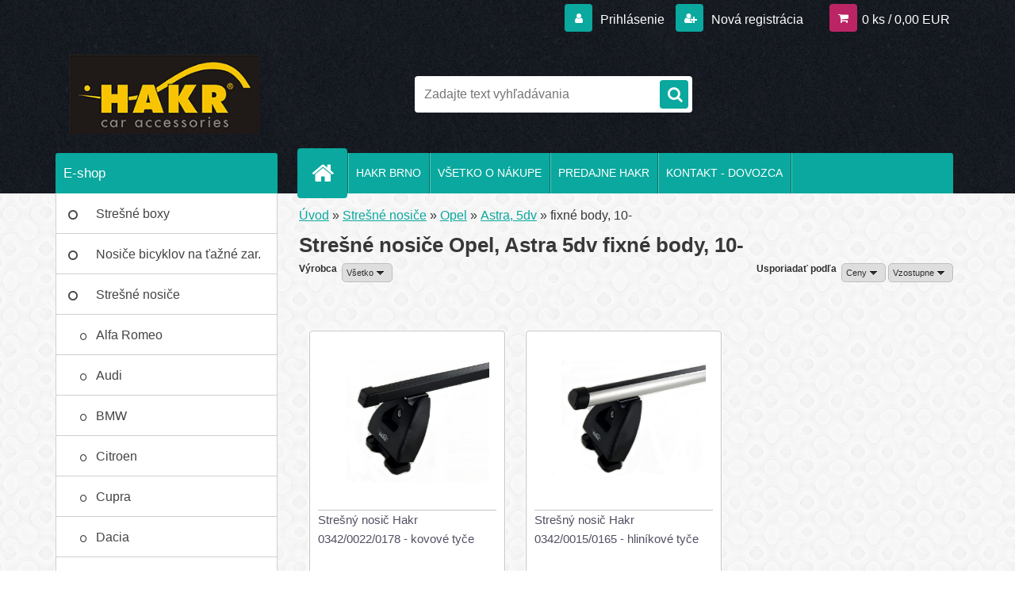

--- FILE ---
content_type: text/html; charset=utf-8
request_url: https://www.hakr.sk/fixne-body-10-c1_380_4.htm
body_size: 11418
content:

    <!DOCTYPE html>
    <html xmlns:og="http://ogp.me/ns#" xmlns:fb="http://www.facebook.com/2008/fbml" lang="sk" class="tmpl__3r03">
      <head>
          <script>
              window.cookie_preferences = getCookieSettings('cookie_preferences');
              window.cookie_statistics = getCookieSettings('cookie_statistics');
              window.cookie_marketing = getCookieSettings('cookie_marketing');

              function getCookieSettings(cookie_name) {
                  if (document.cookie.length > 0)
                  {
                      cookie_start = document.cookie.indexOf(cookie_name + "=");
                      if (cookie_start != -1)
                      {
                          cookie_start = cookie_start + cookie_name.length + 1;
                          cookie_end = document.cookie.indexOf(";", cookie_start);
                          if (cookie_end == -1)
                          {
                              cookie_end = document.cookie.length;
                          }
                          return unescape(document.cookie.substring(cookie_start, cookie_end));
                      }
                  }
                  return false;
              }
          </script>
                <title>Strešné nosiče | Strešné nosiče, Strešné boxy, Nosiče bicyklov | www.hakr.sk </title>
        <script type="text/javascript">var action_unavailable='action_unavailable';var id_language = 'sk';var id_country_code = 'SK';var language_code = 'sk-SK';var path_request = '/request.php';var type_request = 'POST';var cache_break = "2515"; var enable_console_debug = false; var enable_logging_errors = false;var administration_id_language = 'sk';var administration_id_country_code = 'SK';</script>          <script type="text/javascript" src="//ajax.googleapis.com/ajax/libs/jquery/1.8.3/jquery.min.js"></script>
          <script type="text/javascript" src="//code.jquery.com/ui/1.12.1/jquery-ui.min.js" ></script>
                  <script src="/wa_script/js/jquery.hoverIntent.minified.js?_=2025-01-14-11-59" type="text/javascript"></script>
        <script type="text/javascript" src="/admin/jscripts/jquery.qtip.min.js?_=2025-01-14-11-59"></script>
                  <script src="/wa_script/js/jquery.selectBoxIt.min.js?_=2025-01-14-11-59" type="text/javascript"></script>
                  <script src="/wa_script/js/bs_overlay.js?_=2025-01-14-11-59" type="text/javascript"></script>
        <script src="/wa_script/js/bs_design.js?_=2025-01-14-11-59" type="text/javascript"></script>
        <script src="/admin/jscripts/wa_translation.js?_=2025-01-14-11-59" type="text/javascript"></script>
        <link rel="stylesheet" type="text/css" href="/css/jquery.selectBoxIt.wa_script.css?_=2025-01-14-11-59" media="screen, projection">
        <link rel="stylesheet" type="text/css" href="/css/jquery.qtip.lupa.css?_=2025-01-14-11-59">
        
                  <script src="/wa_script/js/jquery.colorbox-min.js?_=2025-01-14-11-59" type="text/javascript"></script>
          <link rel="stylesheet" type="text/css" href="/css/colorbox.css?_=2025-01-14-11-59">
          <script type="text/javascript">
            jQuery(document).ready(function() {
              (function() {
                function createGalleries(rel) {
                  var regex = new RegExp(rel + "\\[(\\d+)]"),
                      m, group = "g_" + rel, groupN;
                  $("a[rel*=" + rel + "]").each(function() {
                    m = regex.exec(this.getAttribute("rel"));
                    if(m) {
                      groupN = group + m[1];
                    } else {
                      groupN = group;
                    }
                    $(this).colorbox({
                      rel: groupN,
                      slideshow:true,
                       maxWidth: "85%",
                       maxHeight: "85%",
                       returnFocus: false
                    });
                  });
                }
                createGalleries("lytebox");
                createGalleries("lyteshow");
              })();
            });</script>
          <script type="text/javascript">
      function init_products_hovers()
      {
        jQuery(".product").hoverIntent({
          over: function(){
            jQuery(this).find(".icons_width_hack").animate({width: "130px"}, 300, function(){});
          } ,
          out: function(){
            jQuery(this).find(".icons_width_hack").animate({width: "10px"}, 300, function(){});
          },
          interval: 40
        });
      }
      jQuery(document).ready(function(){

        jQuery(".param select, .sorting select").selectBoxIt();

        jQuery(".productFooter").click(function()
        {
          var $product_detail_link = jQuery(this).parent().find("a:first");

          if($product_detail_link.length && $product_detail_link.attr("href"))
          {
            window.location.href = $product_detail_link.attr("href");
          }
        });
        init_products_hovers();
        
        ebar_details_visibility = {};
        ebar_details_visibility["user"] = false;
        ebar_details_visibility["basket"] = false;

        ebar_details_timer = {};
        ebar_details_timer["user"] = setTimeout(function(){},100);
        ebar_details_timer["basket"] = setTimeout(function(){},100);

        function ebar_set_show($caller)
        {
          var $box_name = $($caller).attr("id").split("_")[0];

          ebar_details_visibility["user"] = false;
          ebar_details_visibility["basket"] = false;

          ebar_details_visibility[$box_name] = true;

          resolve_ebar_set_visibility("user");
          resolve_ebar_set_visibility("basket");
        }

        function ebar_set_hide($caller)
        {
          var $box_name = $($caller).attr("id").split("_")[0];

          ebar_details_visibility[$box_name] = false;

          clearTimeout(ebar_details_timer[$box_name]);
          ebar_details_timer[$box_name] = setTimeout(function(){resolve_ebar_set_visibility($box_name);},300);
        }

        function resolve_ebar_set_visibility($box_name)
        {
          if(   ebar_details_visibility[$box_name]
             && jQuery("#"+$box_name+"_detail").is(":hidden"))
          {
            jQuery("#"+$box_name+"_detail").slideDown(300);
          }
          else if(   !ebar_details_visibility[$box_name]
                  && jQuery("#"+$box_name+"_detail").not(":hidden"))
          {
            jQuery("#"+$box_name+"_detail").slideUp(0, function() {
              $(this).css({overflow: ""});
            });
          }
        }

        
        jQuery("#user_icon, #basket_icon").hoverIntent({
          over: function(){
            ebar_set_show(this);
            
          } ,
          out: function(){
            ebar_set_hide(this);
          },
          interval: 40
        });
        
        jQuery("#user_icon").click(function(e)
        {
          if(jQuery(e.target).attr("id") == "user_icon")
          {
            window.location.href = "https://www.hakr.sk/hakr-sk/e-login/";
          }
        });

        jQuery("#basket_icon").click(function(e)
        {
          if(jQuery(e.target).attr("id") == "basket_icon")
          {
            window.location.href = "https://www.hakr.sk/hakr-sk/e-basket/";
          }
        });
      
      });
    </script>        <meta http-equiv="Content-language" content="sk">
        <meta http-equiv="Content-Type" content="text/html; charset=utf-8">
        <meta name="language" content="slovak">
        <meta name="keywords" content="strešné,nosiče">
        <meta name="description" content="Strešné nosiče Hakr pre Váš automobil si vyberte zo zoznamu značiek a modelov. Strešný nosič Hakr je vždy zobrazený ako kompletný nosič. Strešné">
        <meta name="revisit-after" content="1 Days">
        <meta name="distribution" content="global">
        <meta name="expires" content="never">
                  <meta name="expires" content="never">
                    <link rel="canonical" href="https://www.hakr.sk/fixne-body-10-c1_380_4.htm"/>
          <meta property="og:image" content="http://www.hakr.sk/fotky30634/design_setup/images/custom_image_logo.jpg" />
<meta property="og:image:secure_url" content="https://www.hakr.sk/fotky30634/design_setup/images/custom_image_logo.jpg" />
<meta property="og:image:type" content="image/jpeg" />
            <meta name="robots" content="index, follow">
                    <link rel="stylesheet" type="text/css" href="/css/lang_dependent_css/lang_sk.css?_=2025-01-14-11-59" media="screen, projection">
                <link rel='stylesheet' type='text/css' href='/wa_script/js/styles.css?_=2025-01-14-11-59'>
        <script language='javascript' type='text/javascript' src='/wa_script/js/javascripts.js?_=2025-01-14-11-59'></script>
        <script language='javascript' type='text/javascript' src='/wa_script/js/check_tel.js?_=2025-01-14-11-59'></script>
          <script src="/assets/javascripts/buy_button.js?_=2025-01-14-11-59"></script>
            <script type="text/javascript" src="/wa_script/js/bs_user.js?_=2025-01-14-11-59"></script>
        <script type="text/javascript" src="/wa_script/js/bs_fce.js?_=2025-01-14-11-59"></script>
        <script type="text/javascript" src="/wa_script/js/bs_fixed_bar.js?_=2025-01-14-11-59"></script>
        <script type="text/javascript" src="/bohemiasoft/js/bs.js?_=2025-01-14-11-59"></script>
        <script src="/wa_script/js/jquery.number.min.js?_=2025-01-14-11-59" type="text/javascript"></script>
        <script type="text/javascript">
            BS.User.id = 30634;
            BS.User.domain = "hakr-sk";
            BS.User.is_responsive_layout = true;
            BS.User.max_search_query_length = 50;
            BS.User.max_autocomplete_words_count = 5;

            WA.Translation._autocompleter_ambiguous_query = ' Hľadaný výraz je pre našeptávač príliš všeobecný. Zadajte prosím ďalšie znaky, slová alebo pokračujte odoslaním formulára pre vyhľadávanie.';
            WA.Translation._autocompleter_no_results_found = ' Neboli nájdené žiadne produkty ani kategórie.';
            WA.Translation._error = " Chyba";
            WA.Translation._success = " Úspech";
            WA.Translation._warning = " Upozornenie";
            WA.Translation._multiples_inc_notify = '<p class="multiples-warning"><strong>Tento produkt je možné objednať iba v násobkoch #inc#. </strong><br><small>Vami zadaný počet kusov bol navýšený podľa tohto násobku.</small></p>';
            WA.Translation._shipping_change_selected = " Zmeniť...";
            WA.Translation._shipping_deliver_to_address = "_shipping_deliver_to_address";

            BS.Design.template = {
              name: "3r03",
              is_selected: function(name) {
                if(Array.isArray(name)) {
                  return name.indexOf(this.name) > -1;
                } else {
                  return name === this.name;
                }
              }
            };
            BS.Design.isLayout3 = true;
            BS.Design.templates = {
              TEMPLATE_ARGON: "argon",TEMPLATE_NEON: "neon",TEMPLATE_CARBON: "carbon",TEMPLATE_XENON: "xenon",TEMPLATE_AURUM: "aurum",TEMPLATE_CUPRUM: "cuprum",TEMPLATE_ERBIUM: "erbium",TEMPLATE_CADMIUM: "cadmium",TEMPLATE_BARIUM: "barium",TEMPLATE_CHROMIUM: "chromium",TEMPLATE_SILICIUM: "silicium",TEMPLATE_IRIDIUM: "iridium",TEMPLATE_INDIUM: "indium",TEMPLATE_OXYGEN: "oxygen",TEMPLATE_HELIUM: "helium",TEMPLATE_FLUOR: "fluor",TEMPLATE_FERRUM: "ferrum",TEMPLATE_TERBIUM: "terbium",TEMPLATE_URANIUM: "uranium",TEMPLATE_ZINCUM: "zincum",TEMPLATE_CERIUM: "cerium",TEMPLATE_KRYPTON: "krypton",TEMPLATE_THORIUM: "thorium",TEMPLATE_ETHERUM: "etherum",TEMPLATE_KRYPTONIT: "kryptonit",TEMPLATE_TITANIUM: "titanium",TEMPLATE_PLATINUM: "platinum"            };
        </script>
                  <script src="/js/progress_button/modernizr.custom.js"></script>
                      <link rel="stylesheet" type="text/css" href="/bower_components/owl.carousel/dist/assets/owl.carousel.min.css" />
            <link rel="stylesheet" type="text/css" href="/bower_components/owl.carousel/dist/assets/owl.theme.default.min.css" />
            <script src="/bower_components/owl.carousel/dist/owl.carousel.min.js"></script>
                    <link rel="stylesheet" type="text/css" href="//static.bohemiasoft.com/jave/style.css?_=2025-01-14-11-59" media="screen">
                    <link rel="stylesheet" type="text/css" href="/css/font-awesome.4.7.0.min.css" media="screen">
          <link rel="stylesheet" type="text/css" href="/sablony/nove/3r03/3r01green/css/product_var3.css?_=2025-01-14-11-59" media="screen">
                    <link rel="stylesheet"
                type="text/css"
                id="tpl-editor-stylesheet"
                href="/sablony/nove/3r03/3r01green/css/colors.css?_=2025-01-14-11-59"
                media="screen">

          <meta name="viewport" content="width=device-width, initial-scale=1.0">
          <link rel="stylesheet" 
                   type="text/css" 
                   href="https://static.bohemiasoft.com/custom-css/neon.css?_1764923377" 
                   media="screen"><style type="text/css">
               <!--#site_logo{
                  width: 275px;
                  height: 100px;
                  background-image: url('/fotky30634/design_setup/images/custom_image_logo.jpg?cache_time=1446640597');
                  background-repeat: no-repeat;
                  
                }html body .myheader { 
          
          border: black;
          background-repeat: repeat;
          background-position: 0px 0px;
          
        }#page_background{
                  
                  background-repeat: repeat;
                  background-position: 0px 0px;
                  background-color: transparent;
                }.bgLupa{
                  padding: 0;
                  border: none;
                }

 :root { 
 }
-->
                </style>          <link rel="stylesheet" type="text/css" href="/fotky30634/design_setup/css/user_defined.css?_=1446639334" media="screen, projection">
                    <script type="text/javascript" src="/admin/jscripts/wa_dialogs.js?_=2025-01-14-11-59"></script>
                <script type="text/javascript" src="/wa_script/js/search_autocompleter.js?_=2025-01-14-11-59"></script>
                <link rel="stylesheet" type="text/css" href="/assets/vendor/magnific-popup/magnific-popup.css" />
      <script src="/assets/vendor/magnific-popup/jquery.magnific-popup.js"></script>
      <script type="text/javascript">
        BS.env = {
          decPoint: ",",
          basketFloatEnabled: false        };
      </script>
      <script type="text/javascript" src="/node_modules/select2/dist/js/select2.min.js"></script>
      <script type="text/javascript" src="/node_modules/maximize-select2-height/maximize-select2-height.min.js"></script>
      <script type="text/javascript">
        (function() {
          $.fn.select2.defaults.set("language", {
            noResults: function() {return " Žiadny záznam nebol nájdený"},
            inputTooShort: function(o) {
              var n = o.minimum - o.input.length;
              return "_input_too_short".replace("#N#", n);
            }
          });
          $.fn.select2.defaults.set("width", "100%")
        })();

      </script>
      <link type="text/css" rel="stylesheet" href="/node_modules/select2/dist/css/select2.min.css" />
      <script type="text/javascript" src="/wa_script/js/countdown_timer.js?_=2025-01-14-11-59"></script>
      <script type="text/javascript" src="/wa_script/js/app.js?_=2025-01-14-11-59"></script>
      <script type="text/javascript" src="/node_modules/jquery-validation/dist/jquery.validate.min.js"></script>

      
          </head>
      <body class="lang-sk layout3 not-home page-category page-category-1-380 basket-empty vat-payer-y alternative-currency-n" >
        <a name="topweb"></a>
        
  <div id="responsive_layout_large"></div><div id="page">    <script type="text/javascript">
      var responsive_articlemenu_name = ' Menu';
      var responsive_eshopmenu_name = ' E-shop';
    </script>
        <div class="myheader">
            <div class="content">
            <div class="logo-wrapper">
            <a id="site_logo" href="//www.hakr.sk" class="mylogo" aria-label="Logo"></a>
    </div>
                <div id="search">
      <form name="search" id="searchForm" action="/search-engine.htm" method="GET" enctype="multipart/form-data">
        <label for="q" class="title_left2"> Hľadanie</label>
        <p>
          <input name="slovo" type="text" class="inputBox" id="q" placeholder=" Zadajte text vyhľadávania" maxlength="50">
          
          <input type="hidden" id="source_service" value="www.webareal.sk">
        </p>
        <div class="wrapper_search_submit">
          <input type="submit" class="search_submit" aria-label="search" name="search_submit" value="">
        </div>
        <div id="search_setup_area">
          <input id="hledatjak2" checked="checked" type="radio" name="hledatjak" value="2">
          <label for="hledatjak2">Hľadať v tovare</label>
          <br />
          <input id="hledatjak1"  type="radio" name="hledatjak" value="1">
          <label for="hledatjak1">Hľadať v článkoch</label>
                    <script type="text/javascript">
            function resolve_search_mode_visibility()
            {
              if (jQuery('form[name=search] input').is(':focus'))
              {
                if (jQuery('#search_setup_area').is(':hidden'))
                {
                  jQuery('#search_setup_area').slideDown(400);
                }
              }
              else
              {
                if (jQuery('#search_setup_area').not(':hidden'))
                {
                  jQuery('#search_setup_area').slideUp(400);
                }
              }
            }

            $('form[name=search] input').click(function() {
              this.focus();
            });

            jQuery('form[name=search] input')
                .focus(function() {
                  resolve_search_mode_visibility();
                })
                .blur(function() {
                  setTimeout(function() {
                    resolve_search_mode_visibility();
                  }, 1000);
                });

          </script>
                  </div>
      </form>
    </div>
          </div>
          </div>
    <div id="page_background">      <div class="hack-box"><!-- HACK MIN WIDTH FOR IE 5, 5.5, 6  -->
                  <div id="masterpage" ><!-- MASTER PAGE -->
              <div id="header">          </div><!-- END HEADER -->
          
  <div id="ebar" class="" >        <div id="ebar_set">
                <div id="user_icon">

                            <div id="user_detail">
                    <div id="user_arrow_tag"></div>
                    <div id="user_content_tag">
                        <div id="user_content_tag_bg">
                            <a href="/hakr-sk/e-login/"
                               class="elink user_login_text"
                               >
                               Prihlásenie                            </a>
                            <a href="/hakr-sk/e-register/"
                               class="elink user-logout user_register_text"
                               >
                               Nová registrácia                            </a>
                        </div>
                    </div>
                </div>
            
        </div>
        
                <div id="basket_icon" >
            <div id="basket_detail">
                <div id="basket_arrow_tag"></div>
                <div id="basket_content_tag">
                    <a id="quantity_tag" href="/hakr-sk/e-basket" rel="nofollow" class="elink">0 ks / 0,00&nbsp;EUR</a>
                                    </div>
            </div>
        </div>
                <a id="basket_tag"
           href="hakr-sk/e-basket"
           rel="nofollow"
           class="elink">
            <span id="basket_tag_left">&nbsp;</span>
            <span id="basket_tag_right">
                0 ks            </span>
        </a>
                </div></div>    <!--[if IE 6]>
    <style>
    #main-menu ul ul{visibility:visible;}
    </style>
    <![endif]-->

    
    <div id="topmenu"><!-- TOPMENU -->
            <div id="main-menu" class="">
                 <ul>
            <li class="eshop-menu-home">
              <a href="//www.hakr.sk" class="top_parent_act" aria-label="Homepage">
                              </a>
            </li>
          </ul>
          
<ul><li class="eshop-menu-1 eshop-menu-order-1 eshop-menu-odd"><a href="/HAKR-BRNO-a1_0.htm"  class="top_parent">HAKR BRNO</a>
</li></ul>
<ul><li class="eshop-menu-3 eshop-menu-order-2 eshop-menu-even"><a href="/VSETKO-O-NAKUPE-a3_0.htm"  class="top_parent">VŠETKO O NÁKUPE </a>
</li></ul>
<ul><li class="eshop-menu-4 eshop-menu-order-3 eshop-menu-odd"><a href="/http/www-hakr-sk/http/www-hakr-sk/Predajne-produktov-HAKR-v-SR-a4-0-htm"  class="top_parent">PREDAJNE HAKR </a>
</li></ul>
<ul><li class="eshop-menu-2 eshop-menu-order-4 eshop-menu-even"><a href="/http/www-hakr-sk/KONTAKT-HAKR-SK-a2-0-htm"  class="top_parent">KONTAKT - DOVOZCA  </a>
</li></ul>      </div>
    </div><!-- END TOPMENU -->
              <div id="aroundpage"><!-- AROUND PAGE -->
            
      <!-- LEFT BOX -->
      <div id="left-box">
              <div class="menu-typ-1" id="left_eshop">
                <p class="title_left_eshop">E-shop</p>
          
        <div id="inleft_eshop">
          <div class="leftmenu2">
                <ul class="root-eshop-menu">
              <li class="leftmenuDef category-menu-2 category-menu-order-1 category-menu-odd">
          <a href="/http/www-hakr-sk/Stresne-boxy-c2-0-1-htm">Strešné boxy</a>        </li>

                <li class="leftmenuDef category-menu-4 category-menu-order-2 category-menu-even">
          <a href="/http/www-hakr-sk/Nosice-bicyklov-na-tazne-zar-c4-0-1-htm">Nosiče bicyklov na ťažné zar. </a>        </li>

                <li class="leftmenuDef category-menu-1 category-menu-order-3 category-menu-odd">
          <a href="/http/www-hakr-sk/Stresne-nosice-c1-0-1-htm">Strešné nosiče</a>        </li>

            <ul class="eshop-submenu level-2">
              <li class="leftmenu2sub category-submenu-6 masonry_item">
          <a href="/Alfa-Romeo-c1_6_2.htm">Alfa Romeo</a>        </li>

                <li class="leftmenu2sub category-submenu-7 masonry_item">
          <a href="/Audi-c1_7_2.htm">Audi</a>        </li>

                <li class="leftmenu2sub category-submenu-8 masonry_item">
          <a href="/BMW-c1_8_2.htm">BMW</a>        </li>

                <li class="leftmenu2sub category-submenu-10 masonry_item">
          <a href="/Citroen-c1_10_2.htm">Citroen</a>        </li>

                <li class="leftmenu2sub category-submenu-745 masonry_item">
          <a href="/Cupra-c1_745_2.htm">Cupra</a>        </li>

                <li class="leftmenu2sub category-submenu-11 masonry_item">
          <a href="/Dacia-c1_11_2.htm">Dacia</a>        </li>

                <li class="leftmenu2sub category-submenu-752 masonry_item">
          <a href="/Dongfeng-c1_752_2.htm">Dongfeng</a>        </li>

                <li class="leftmenu2sub category-submenu-12 masonry_item">
          <a href="/Fiat-c1_12_2.htm">Fiat</a>        </li>

                <li class="leftmenu2sub category-submenu-13 masonry_item">
          <a href="/Ford-c1_13_2.htm">Ford</a>        </li>

                <li class="leftmenu2sub category-submenu-14 masonry_item">
          <a href="/Honda-c1_14_2.htm">Honda</a>        </li>

                <li class="leftmenu2sub category-submenu-15 masonry_item">
          <a href="/Hyundai-c1_15_2.htm">Hyundai</a>        </li>

                <li class="leftmenu2sub category-submenu-16 masonry_item">
          <a href="/Chevrolet-c1_16_2.htm">Chevrolet</a>        </li>

                <li class="leftmenu2sub category-submenu-771 masonry_item">
          <a href="/Jaguar-c1_771_2.htm">Jaguar</a>        </li>

                <li class="leftmenu2sub category-submenu-17 masonry_item">
          <a href="/Kia-c1_17_2.htm">Kia</a>        </li>

                <li class="leftmenu2sub category-submenu-778 masonry_item">
          <a href="/KGM-c1_778_2.htm">KGM</a>        </li>

                <li class="leftmenu2sub category-submenu-18 masonry_item">
          <a href="/Land-Rover-c1_18_2.htm">Land Rover</a>        </li>

                <li class="leftmenu2sub category-submenu-783 masonry_item">
          <a href="/Lexus-c1_783_2.htm">Lexus</a>        </li>

                <li class="leftmenu2sub category-submenu-19 masonry_item">
          <a href="/Mazda-c1_19_2.htm">Mazda</a>        </li>

                <li class="leftmenu2sub category-submenu-20 masonry_item">
          <a href="/Mercedes-c1_20_2.htm">Mercedes</a>        </li>

                <li class="leftmenu2sub category-submenu-809 masonry_item">
          <a href="/MG-c1_809_2.htm">MG</a>        </li>

                <li class="leftmenu2sub category-submenu-826 masonry_item">
          <a href="/MINI-c1_826_2.htm">MINI</a>        </li>

                <li class="leftmenu2sub category-submenu-21 masonry_item">
          <a href="/Mitsubishi-c1_21_2.htm">Mitsubishi</a>        </li>

                <li class="leftmenu2sub category-submenu-22 masonry_item">
          <a href="/Nissan-c1_22_2.htm">Nissan</a>        </li>

                <li class="leftmenu2sub category-submenu-23 masonry_item">
          <a href="/Opel-c1_23_2.htm">Opel</a>        </li>

                <li class="leftmenu2sub category-submenu-24 masonry_item">
          <a href="/Peugeot-c1_24_2.htm">Peugeot</a>        </li>

                <li class="leftmenu2sub category-submenu-859 masonry_item">
          <a href="/Porsche-c1_859_2.htm">Porsche</a>        </li>

                <li class="leftmenu2sub category-submenu-25 masonry_item">
          <a href="/Renault-c1_25_2.htm">Renault</a>        </li>

                <li class="leftmenu2sub category-submenu-26 masonry_item">
          <a href="/Seat-c1_26_2.htm">Seat</a>        </li>

                <li class="leftmenu2sub category-submenu-27 masonry_item">
          <a href="/Subaru-c1_27_2.htm">Subaru</a>        </li>

                <li class="leftmenu2sub category-submenu-28 masonry_item">
          <a href="/Suzuki-c1_28_2.htm">Suzuki</a>        </li>

                <li class="leftmenu2sub category-submenu-29 masonry_item">
          <a href="/Skoda-c1_29_2.htm">Škoda</a>        </li>

                <li class="leftmenu2sub category-submenu-31 masonry_item">
          <a href="/Toyota-c1_31_2.htm">Toyota</a>        </li>

                <li class="leftmenu2sub category-submenu-32 masonry_item">
          <a href="/VW-c1_32_2.htm">VW</a>        </li>

                <li class="leftmenu2sub category-submenu-33 masonry_item">
          <a href="/Volvo-c1_33_2.htm">Volvo</a>        </li>

            </ul>
      <style>
        #left-box .remove_point a::before
        {
          display: none;
        }
      </style>
            <li class="leftmenuDef category-menu-3 category-menu-order-4 category-menu-even">
          <a href="/http/www-hakr-sk/Nosice-bicyklov-na-strechu-c3-0-1-htm">Nosiče bicyklov na strechu</a>        </li>

                <li class="leftmenuDef category-menu-5 category-menu-order-5 category-menu-odd">
          <a href="/Nosice-lyzi-c5_0_1.htm">Nosiče lyží</a>        </li>

                <li class="leftmenuDef category-menu-7 category-menu-order-6 category-menu-even">
          <a href="/Nosice-na-tazne-zariadenie-c7_0_1.htm">Nosiče na ťažné zariadenie</a>        </li>

                <li class="leftmenuDef category-menu-6 category-menu-order-7 category-menu-odd">
          <a href="/Prislusenstvo-Hakr-c6_0_1.htm">Príslušenstvo Hakr</a>        </li>

            </ul>
      <style>
        #left-box .remove_point a::before
        {
          display: none;
        }
      </style>
              </div>
        </div>

        
        <div id="footleft1">
                  </div>

            </div>
            </div><!-- END LEFT BOX -->
            <div id="right-box"><!-- RIGHT BOX2 -->
        <!-- xxxx badRight xxxx -->    <div class="action-box zbozi-akce intag_box action-box-deals"><!-- ACTION -->
      <p class="action-box-title">TOVAR V AKCII</p>
      <div class="in-action-box "><!-- in the action -->
                    <div class="product3 in-stock-y"
                 onmouseover="this.classList.add('product3Act');"
                 onmouseout="this.classList.remove('product3Act');"
                 data-name="Nosič bicyklov Hakr Trip 3 Middle + adapter HV1160"
                 data-id="369"
                 ><!-- PRODUCT BOX 3 -->
                            <div class="product3Title">
                <div class="product3TitleContent">
                  <a href="/http/www-hakr-sk/Nosic-bicyklov-Hakr-Trip-3-Midlle-d54-htm-1"
                     title=""
                     data-location="box_action"
                     data-id="369"
                     data-variant-id="0"
                     class="product-box-link"
                  >Nosič bicyklov Hakr Trip 3 Middle + adapter HV1160</a>
                </div>
                              </div>
                            <div class="product3ImageBox">
                                <a href="/http/www-hakr-sk/Nosic-bicyklov-Hakr-Trip-3-Midlle-d54-htm-1"
                   data-location="box_action"
                   data-id="369"
                   data-variant-id="0"
                   class="product-box-link"
                >
                  <img src="/fotky30634/fotos/_vyrn_369tripmiddle31.jpg"  alt="Nosič bicyklov Hakr Trip 3 Middle + adapter HV1160" border="0" title="Nosič bicyklov Hakr Trip 3 Middle + adapter HV1160" width="80">
                </a>

              </div>
                            <div class="clear"></div>
              <div class="product3PriceBox">
                                                <div class="productPriceSmall">
                                      <s>
                      <span class="common_price_text">
                        bežná cena                      </span>
                      <span class="common_price">
                    429,00&nbsp;EUR                  </span>
                    </s>
                                  </div>
                                <div class="product3Price">
                  <span class="our_price_text">naša cena</span> <span class="product_price_text">399,00&nbsp;EUR</span>                </div>
                          <div class="stock_yes">
            skladom          </div>
                            <form method="post" action="/buy-product.htm?pid=369">
                                          <input type="submit"
                           class="buy_btn buy-button-action buy-button-action-2"
                           name=""
                           value="KÚPIŤ"
                           data-id="369"
                           data-variant-id="0"
                        data-product-info='{"count_type":0,"multiples":0}'                    >
                    <div class="clear"></div>
                  </form>
                                </div>
              <div class="clear"></div>
                          </div><!--END PRODUCT BOX 3 -->
             <div class="break"></div>            <div class="product3 in-stock-y"
                 onmouseover="this.classList.add('product3Act');"
                 onmouseout="this.classList.remove('product3Act');"
                 data-name="Nosič bicyklov Hakr Trip 2 TOP Plus Elektro"
                 data-id="389"
                 ><!-- PRODUCT BOX 3 -->
                            <div class="product3Title">
                <div class="product3TitleContent">
                  <a href="/Nosic-bicyklov-Hakr-Trip-2-TOP-Plus-Elektro-d389.htm"
                     title=""
                     data-location="box_action"
                     data-id="389"
                     data-variant-id="0"
                     class="product-box-link"
                  >Nosič bicyklov Hakr Trip 2 TOP Plus Elektro</a>
                </div>
                              </div>
                            <div class="product3ImageBox">
                                <a href="/Nosic-bicyklov-Hakr-Trip-2-TOP-Plus-Elektro-d389.htm"
                   data-location="box_action"
                   data-id="389"
                   data-variant-id="0"
                   class="product-box-link"
                >
                  <img src="/fotky30634/fotos/30634_389__vyrn_374topplus2.jpg"  alt="Nosič bicyklov Hakr Trip 2 TOP Plus Elektro" border="0" title="Nosič bicyklov Hakr Trip 2 TOP Plus Elektro" width="80">
                </a>

              </div>
                            <div class="clear"></div>
              <div class="product3PriceBox">
                                                <div class="productPriceSmall">
                                      <s>
                      <span class="common_price_text">
                        bežná cena                      </span>
                      <span class="common_price">
                    449,00&nbsp;EUR                  </span>
                    </s>
                                  </div>
                                <div class="product3Price">
                  <span class="our_price_text">naša cena</span> <span class="product_price_text">399,00&nbsp;EUR</span>                </div>
                          <div class="stock_yes">
            skladom          </div>
                            <form method="post" action="/buy-product.htm?pid=389">
                                          <input type="submit"
                           class="buy_btn buy-button-action buy-button-action-2"
                           name=""
                           value="KÚPIŤ"
                           data-id="389"
                           data-variant-id="0"
                        data-product-info='{"count_type":0,"multiples":0}'                    >
                    <div class="clear"></div>
                  </form>
                                </div>
              <div class="clear"></div>
                          </div><!--END PRODUCT BOX 3 -->
             <div class="break"></div>            <div class="product3 in-stock-y"
                 onmouseover="this.classList.add('product3Act');"
                 onmouseout="this.classList.remove('product3Act');"
                 data-name="Nosič bicyklov Hakr Trip 3 Middle"
                 data-id="54"
                 ><!-- PRODUCT BOX 3 -->
                            <div class="product3Title">
                <div class="product3TitleContent">
                  <a href="/http/www-hakr-sk/Nosic-bicyklov-Hakr-Trip-3-Midlle-d54-htm"
                     title=""
                     data-location="box_action"
                     data-id="54"
                     data-variant-id="0"
                     class="product-box-link"
                  >Nosič bicyklov Hakr Trip 3 Middle</a>
                </div>
                              </div>
                            <div class="product3ImageBox">
                                <a href="/http/www-hakr-sk/Nosic-bicyklov-Hakr-Trip-3-Midlle-d54-htm"
                   data-location="box_action"
                   data-id="54"
                   data-variant-id="0"
                   class="product-box-link"
                >
                  <img src="/fotky30634/fotos/_vyrn_54trip3midle.jpg"  alt="Nosič bicyklov Hakr Trip 3 Middle" border="0" title="Nosič bicyklov Hakr Trip 3 Middle" width="80">
                </a>

              </div>
                            <div class="clear"></div>
              <div class="product3PriceBox">
                                                <div class="product3Price">
                  <span class="our_price_text">naša cena</span> <span class="product_price_text">359,00&nbsp;EUR</span>                </div>
                          <div class="stock_yes">
            skladom          </div>
                            <form method="post" action="/buy-product.htm?pid=54">
                                          <input type="submit"
                           class="buy_btn buy-button-action buy-button-action-2"
                           name=""
                           value="KÚPIŤ"
                           data-id="54"
                           data-variant-id="0"
                        data-product-info='{"count_type":0,"multiples":0}'                    >
                    <div class="clear"></div>
                  </form>
                                </div>
              <div class="clear"></div>
                          </div><!--END PRODUCT BOX 3 -->
             <div class="break"></div>      </div><!-- end in the action -->
    </div><!-- END ACTION -->
        <div id="action-foot"></div><!-- foot right box --><div class="break"></div>
          <div class="action-box zbozi-akce intag_box action-box-bestsellers"><!-- ACTION -->
      <p class="action-box-title">NAJPREDÁVANEJŠÍ</p>
      <div class="in-action-box "><!-- in the action -->
                    <div class="product3 in-stock-y"
                 onmouseover="this.classList.add('product3Act');"
                 onmouseout="this.classList.remove('product3Act');"
                 data-name="Nosič bicyklov Hakr Trip 3 Middle"
                 data-id="54"
                 ><!-- PRODUCT BOX 3 -->
                            <div class="product3Title">
                <div class="product3TitleContent">
                  <a href="/http/www-hakr-sk/Nosic-bicyklov-Hakr-Trip-3-Midlle-d54-htm"
                     title=""
                     data-location="box_bestsellers"
                     data-id="54"
                     data-variant-id="0"
                     class="product-box-link"
                  >Nosič bicyklov Hakr Trip 3 Middle</a>
                </div>
                              </div>
                            <div class="product3ImageBox">
                                <a href="/http/www-hakr-sk/Nosic-bicyklov-Hakr-Trip-3-Midlle-d54-htm"
                   data-location="box_bestsellers"
                   data-id="54"
                   data-variant-id="0"
                   class="product-box-link"
                >
                  <img src="/fotky30634/fotos/_vyrn_54trip3midle.jpg"  alt="Nosič bicyklov Hakr Trip 3 Middle" border="0" title="Nosič bicyklov Hakr Trip 3 Middle" width="80">
                </a>

              </div>
                            <div class="clear"></div>
              <div class="product3PriceBox">
                                                <div class="product3Price">
                  <span class="our_price_text">naša cena</span> <span class="product_price_text">359,00&nbsp;EUR</span>                </div>
                <div class="stock_yes">skladom</div>                  <form method="post" action="/buy-product.htm?pid=54">
                                          <input type="submit"
                           class="buy_btn buy-button-action buy-button-action-1"
                           name=""
                           value="KÚPIŤ"
                        data-product-info='{"count_type":0,"multiples":0}'                           data-id="54"
                           data-variant-id="0"
                    >
                    <div class="clear"></div>
                  </form>
                                </div>
              <div class="clear"></div>
                          </div><!--END PRODUCT BOX 3 -->
             <div class="break"></div>            <div class="product3 in-stock-y"
                 onmouseover="this.classList.add('product3Act');"
                 onmouseout="this.classList.remove('product3Act');"
                 data-name="Nový Hakr ALU 4 - HV0540"
                 data-id="363"
                 ><!-- PRODUCT BOX 3 -->
                            <div class="product3Title">
                <div class="product3TitleContent">
                  <a href="/Novy-Hakr-ALU-4-HV0540-d363.htm"
                     title=""
                     data-location="box_bestsellers"
                     data-id="363"
                     data-variant-id="0"
                     class="product-box-link"
                  >Nový Hakr ALU 4 - HV0540</a>
                </div>
                              </div>
                            <div class="product3ImageBox">
                                <a href="/Novy-Hakr-ALU-4-HV0540-d363.htm"
                   data-location="box_bestsellers"
                   data-id="363"
                   data-variant-id="0"
                   class="product-box-link"
                >
                  <img src="/fotky30634/fotos/_vyrn_363hv0540.jpg"  alt="Nový Hakr ALU 4 - HV0540" border="0" title="Nový Hakr ALU 4 - HV0540" width="80">
                </a>

              </div>
                            <div class="clear"></div>
              <div class="product3PriceBox">
                                                <div class="product3Price">
                  <span class="our_price_text">naša cena</span> <span class="product_price_text">69,00&nbsp;EUR</span>                </div>
                <div class="stock_yes">skladom</div>                  <form method="post" action="/buy-product.htm?pid=363">
                                          <input type="submit"
                           class="buy_btn buy-button-action buy-button-action-1"
                           name=""
                           value="KÚPIŤ"
                        data-product-info='{"count_type":0,"multiples":0}'                           data-id="363"
                           data-variant-id="0"
                    >
                    <div class="clear"></div>
                  </form>
                                </div>
              <div class="clear"></div>
                          </div><!--END PRODUCT BOX 3 -->
             <div class="break"></div>            <div class="product3 in-stock-y"
                 onmouseover="this.classList.add('product3Act');"
                 onmouseout="this.classList.remove('product3Act');"
                 data-name="Nosič bicyklov Hakr Trip 2 TOP Plus Elektro"
                 data-id="389"
                 ><!-- PRODUCT BOX 3 -->
                            <div class="product3Title">
                <div class="product3TitleContent">
                  <a href="/Nosic-bicyklov-Hakr-Trip-2-TOP-Plus-Elektro-d389.htm"
                     title=""
                     data-location="box_bestsellers"
                     data-id="389"
                     data-variant-id="0"
                     class="product-box-link"
                  >Nosič bicyklov Hakr Trip 2 TOP Plus Elektro</a>
                </div>
                              </div>
                            <div class="product3ImageBox">
                                <a href="/Nosic-bicyklov-Hakr-Trip-2-TOP-Plus-Elektro-d389.htm"
                   data-location="box_bestsellers"
                   data-id="389"
                   data-variant-id="0"
                   class="product-box-link"
                >
                  <img src="/fotky30634/fotos/30634_389__vyrn_374topplus2.jpg"  alt="Nosič bicyklov Hakr Trip 2 TOP Plus Elektro" border="0" title="Nosič bicyklov Hakr Trip 2 TOP Plus Elektro" width="80">
                </a>

              </div>
                            <div class="clear"></div>
              <div class="product3PriceBox">
                                                <div class="productPriceSmall">
                                    <s>
                    <span class="common_price_text">
                      bežná cena                    </span>
                    <span class="common_price">
                      449,00&nbsp;EUR                    </span>
                  </s>
                                  </div>
                                <div class="product3Price">
                  <span class="our_price_text">naša cena</span> <span class="product_price_text">399,00&nbsp;EUR</span>                </div>
                <div class="stock_yes">skladom</div>                  <form method="post" action="/buy-product.htm?pid=389">
                                          <input type="submit"
                           class="buy_btn buy-button-action buy-button-action-1"
                           name=""
                           value="KÚPIŤ"
                        data-product-info='{"count_type":0,"multiples":0}'                           data-id="389"
                           data-variant-id="0"
                    >
                    <div class="clear"></div>
                  </form>
                                </div>
              <div class="clear"></div>
                          </div><!--END PRODUCT BOX 3 -->
             <div class="break"></div>      </div><!-- end in the action -->
    </div><!-- END ACTION -->
        <div id="action-foot"></div><!-- foot right box --><div class="break"></div>
          </div><!-- END RIGHT BOX -->
      

            <hr class="hide">
                        <div id="centerpage"><!-- CENTER PAGE -->
              <div id="incenterpage"><!-- in the center -->
                    <div id="wherei"><!-- wherei -->
      <p>
        <a href="/">Úvod</a>
        <span class="arrow">&#187;</span>
                           <a href="/Stresne-nosice-c1_0_1.htm">Strešné nosiče</a>
                           <span class="arrow">&#187;</span>
                             <a href="/Opel-c1_23_2.htm">Opel</a>
                             <span class="arrow">&#187;</span>
                             <a href="/Astra-5dv-c1_359_3.htm">Astra, 5dv</a>
                                               <span class="arrow">&#187;</span>
          <span class="active">fixné body, 10-</span></p>
            </p>
    </div><!-- END wherei -->
    <script type="application/ld+json">
    {
    "@context": "http://schema.org",
    "@type": "BreadcrumbList",
    "itemListElement": [
    {
        "@type": "ListItem",
        "position": 1,
        "item": {
            "@id": "https://www.hakr.sk",
            "name": "Home"
        }
    },
     {
        "@type": "ListItem",
        "position": 2,
        "item": {
            "@id": "https://www.hakr.sk/Stresne-nosice-c1_0_1.htm",
            "name": "Strešné nosiče"
        }
},     {
        "@type": "ListItem",
        "position": 3,
        "item": {
            "@id": "https://www.hakr.sk/Opel-c1_23_2.htm",
            "name": "Opel"
        }
},     {
        "@type": "ListItem",
        "position": 4,
        "item": {
            "@id": "https://www.hakr.sk/Astra-5dv-c1_359_3.htm",
            "name": "Astra, 5dv"
        }
},     {
        "@type": "ListItem",
        "position": 5,
        "item": {
            "@id": "https://www.hakr.sk/fixne-body-10-c1_380_4.htm",
            "name": "fixné body, 10-"
        }
}]}
     </script>
        <h1 class="title_page def_color">Strešné nosiče Opel, Astra 5dv fixné body, 10-</h1>
          <div class="sorting"><!-- RAZENI-->
        <div class="sort-right">
          <fieldset>
            <span class="sorting_order_text"> Usporiadať podľa</span>&nbsp;
            <select style="visibility: visible;" name="order2" onchange="document.location.href='https://www.hakr.sk/fixne-body-10-c1_380_4.htm?sort='+this.value+''">
              <option value="1" > Názvu</option>
              <option value="3" selected>Ceny</option>
                          </select>
            <select style="visibility: visible;" name="order3" onchange="document.location.href='https://www.hakr.sk/fixne-body-10-c1_380_4.htm?sort='+this.value+''">
              <option value="3" selected> Vzostupne</option>
              <option value="4" > Zostupne</option>
            </select>
            <noscript>
            <input type="submit" value="OK" />
            </noscript>
          </fieldset>
        </div>
                  <div class="sort-left">
            <fieldset>
              <span class="sorting_order_text">Výrobca</span> &nbsp;<select class="form-control select2-single" name="order" style="visibility: visible;" onchange="document.location.href='https://www.hakr.sk/fixne-body-10-c1_380_4.htm?man='+this.value+''"><option value="0"> Všetko</option></select>            </fieldset>
          </div>
                </div><!-- end RAZENI-->
      <div class="break"></div>
          <hr class="hide">
        <div class="break"></div>
        <div          class="product tab_img160 image_first one-preview-image in-stock-y"
         data-name="Strešný nosič Hakr 0342/0022/0178 - kovové tyče"
         data-id="248"
        >
            <!-- PRODUCT BOX -->
      <div class="productBody">
                  <div class="img_box">
            <a href="/Stresny-nosic-Hakr-0342-0022-0178-kovove-tyce-d248.htm"
               data-id="248"
               data-location="category_page"
               data-variant-id="0"
               class="product-box-link"
            >
              <img  alt="Strešný nosič Hakr 0342/0022/0178 - kovové tyče"
                 title="Strešný nosič Hakr 0342/0022/0178 - kovové tyče"
                 rel="248"
                 src="/fotky30634/fotos/30634_248_30634_222_30634_218_30634_204_30634_202_30634_148__vyrn_1190341_fe1.jpg"
                 class="">
                            <img src="/images/empty.gif" width="130" height="40" alt="empty"></a>
                      </div>
                      <div class="productTitle">
              <div class="productTitleContent">
                <a href="/Stresny-nosic-Hakr-0342-0022-0178-kovove-tyce-d248.htm"
                                       data-id="248"
                   data-location="category_page"
                   data-variant-id="0"
                   class="product-box-link"
                >Strešný nosič Hakr 0342/0022/0178 - kovové tyče</a>
              </div>
                          </div>
                    <div class="break"></div>
                        <div class="productPriceBox" >
                    <div class="productPriceSmall">&nbsp;</div><br>
          <div class="productPrice">
                        <span class="our_price_text">naša cena</span> <span class="product_price_text">135,00&nbsp;EUR</span>          </div><br>
                          <form method="post" action="/buy-product.htm?pid=248">
                                    <input type="submit"
                         class="buy_btn buy-button-action buy-button-action-12"
                         data-id="248"
                         data-variant-id="0"
                         name="" value="KÚPIŤ"
                         data-similar-popup="0"
                         data-product-info='{"count_type":0,"multiples":0}'>
                                    <div class="clear"></div>
                </form>
                <div class="stock_yes">skladom</div>        </div>
        <div class="clear"></div>
      </div>
      <div class="productFooter">
        <div class="productFooterContent">
                    </div>
              </div>
          </div>
    <hr class="hide">            <hr class="hide">
          <div          class="product tab_img160 image_first one-preview-image in-stock-y"
         data-name="Strešný nosič Hakr 0342/0015/0165 - hliníkové tyče"
         data-id="221"
        >
            <!-- PRODUCT BOX -->
      <div class="productBody">
                  <div class="img_box">
            <a href="/Stresny-nosic-Hakr-0342-0015-0165-hlinikove-tyce-d221.htm"
               data-id="221"
               data-location="category_page"
               data-variant-id="0"
               class="product-box-link"
            >
              <img  alt="Strešný nosič Hakr 0342/0015/0165 - hliníkové tyče"
                 title="Strešný nosič Hakr 0342/0015/0165 - hliníkové tyče"
                 rel="221"
                 src="/fotky30634/fotos/30634_221_30634_217_30634_203_30634_201_30634_149__vyrn_117341_alu1.jpg"
                 class="">
                            <img src="/images/empty.gif" width="130" height="40" alt="empty"></a>
                      </div>
                      <div class="productTitle">
              <div class="productTitleContent">
                <a href="/Stresny-nosic-Hakr-0342-0015-0165-hlinikove-tyce-d221.htm"
                                       data-id="221"
                   data-location="category_page"
                   data-variant-id="0"
                   class="product-box-link"
                >Strešný nosič Hakr 0342/0015/0165 - hliníkové tyče</a>
              </div>
                          </div>
                    <div class="break"></div>
                        <div class="productPriceBox" >
                    <div class="productPriceSmall">&nbsp;</div><br>
          <div class="productPrice">
                        <span class="our_price_text">naša cena</span> <span class="product_price_text">155,00&nbsp;EUR</span>          </div><br>
                          <form method="post" action="/buy-product.htm?pid=221">
                                    <input type="submit"
                         class="buy_btn buy-button-action buy-button-action-12"
                         data-id="221"
                         data-variant-id="0"
                         name="" value="KÚPIŤ"
                         data-similar-popup="0"
                         data-product-info='{"count_type":0,"multiples":0}'>
                                    <div class="clear"></div>
                </form>
                <div class="stock_yes">skladom</div>        </div>
        <div class="clear"></div>
      </div>
      <div class="productFooter">
        <div class="productFooterContent">
                    </div>
              </div>
          </div>
    <hr class="hide">      <div class="clear"></div>      <script>
          if(BS.Design.third_generation()) {
              BS.ui.inputSpinner.init();
          }
      </script>
      <div class="clear"></div>

    <script language="javascript" src="/assets/javascripts/slider_public.js?_=2025-01-14-11-59" type="text/javascript"></script>
	              </div><!-- end in the center -->
              <div class="clear"></div>
                         </div><!-- END CENTER PAGE -->
            <div class="clear"></div>

            
                      </div><!-- END AROUND PAGE -->

          <div id="footer" ><!-- FOOTER -->

                          <div id="footer_left">
              Vytvorené systémom <a href="http://www.webareal.sk" target="_blank">www.webareal.sk</a>            </div>
            <div id="footer_center">
                              <a id="footer_ico_home" href="/hakr-sk" class="footer_icons">&nbsp;</a>
                <a id="footer_ico_map" href="/hakr-sk/web-map" class="footer_icons">&nbsp;</a>
                <a id="footer_ico_print" href="#" class="print-button footer_icons" target="_blank" rel="nofollow">&nbsp;</a>
                <a id="footer_ico_topweb" href="#topweb" rel="nofollow" class="footer_icons">&nbsp;</a>
                            </div>
            <div id="footer_right" class="foot_created_by_res">
              Vytvorené systémom <a href="http://www.webareal.sk" target="_blank">www.webareal.sk</a>            </div>
                        </div><!-- END FOOTER -->
                      </div><!-- END PAGE -->
        </div><!-- END HACK BOX -->
          </div>          <div id="und_footer" align="center">
        <!-- Google Code for HAKR konverzie Conversion Page --> <script type="text/javascript">
/* <![CDATA[ */
var google_conversion_id = 882281174;
var google_conversion_language = "en";
var google_conversion_format = "3";
var google_conversion_color = "ffffff";
var google_conversion_label = "-rgDCLj_uGYQ1pXapAM"; var google_remarketing_only = false;
/* ]]> */
</script>
<script type="text/javascript"  
src="//www.googleadservices.com/pagead/conversion.js">
</script>
<noscript>
<div style="display:inline;">
<img height="1" width="1" style="border-style:none;" alt=""  
src="//www.googleadservices.com/pagead/conversion/882281174/?label=-rgDCLj_u
GYQ1pXapAM&amp;guid=ON&amp;script=0"/>
</div>
</noscript>
      </div>
      </div>
  
  <script language="JavaScript" type="text/javascript">
$(window).ready(function() {
//	$(".loader").fadeOut("slow");
});
      function init_lupa_images()
    {
      if(jQuery('img.lupa').length)
      {
        jQuery('img.lupa, .productFooterContent').qtip(
        {
          onContentUpdate: function() { this.updateWidth(); },
          onContentLoad: function() { this.updateWidth(); },
          prerender: true,
          content: {
            text: function() {

              var $pID = '';

              if($(this).attr('rel'))
              {
                $pID = $(this).attr('rel');
              }
              else
              {
                $pID = $(this).parent().parent().find('img.lupa').attr('rel');
              }

              var $lupa_img = jQuery(".bLupa"+$pID+":first");

              if(!$lupa_img.length)
              { // pokud neni obrazek pro lupu, dame obrazek produktu
                $product_img = $(this).parent().parent().find('img.lupa:first');
                if($product_img.length)
                {
                  $lupa_img = $product_img.clone();
                }
              }
              else
              {
                $lupa_img = $lupa_img.clone()
              }

              return($lupa_img);
            }

          },
          position: {
            my: 'top left',
            target: 'mouse',
            viewport: $(window),
            adjust: {
              x: 15,  y: 15
            }
          },
          style: {
            classes: 'ui-tooltip-white ui-tooltip-shadow ui-tooltip-rounded',
            tip: {
               corner: false
            }
          },
          show: {
            solo: true,
            delay: 200
          },
          hide: {
            fixed: true
          }
        });
      }
    }
    $(document).ready(function() {
  $("#listaA a").click(function(){changeList();});
  $("#listaB a").click(function(){changeList();});
  if(typeof(init_lupa_images) === 'function')
  {
    init_lupa_images();
  }

  function changeList()
  {
    var className = $("#listaA").attr('class');
    if(className == 'selected')
    {
      $("#listaA").removeClass('selected');
      $("#listaB").addClass('selected');
      $("#boxMojeID, #mojeid_tab").show();
      $("#boxNorm").hide();
    }
    else
    {
      $("#listaA").addClass('selected');
      $("#listaB").removeClass('selected');
      $("#boxNorm").show();
      $("#boxMojeID, #mojeid_tab").hide();
   }
  }
  $(".print-button").click(function(e)
  {
    window.print();
    e.preventDefault();
    return false;
  })
});
</script>
  <span class="hide">YzcwYTY2O</span></div><script src="/wa_script/js/wa_url_translator.js?d=1" type="text/javascript"></script><script type="text/javascript"> WA.Url_translator.enabled = true; WA.Url_translator.display_host = "/"; </script>    <script>
      var cart_local = {
        notInStock: "Požadované množstvo bohužiaľ nie je na sklade.",
        notBoughtMin: " Tento produkt je nutné objednať v minimálnom množstve:",
        quantity: " Mn.",
        removeItem: " Odstrániť"
      };
    </script>
    <script src="/wa_script/js/add_basket_fce.js?d=9&_= 2025-01-14-11-59" type="text/javascript"></script>    <script type="text/javascript">
        variant_general = 0;
    </script>
	    <script type="text/javascript">
      WA.Google_analytics = {
        activated: false
      };
    </script>
      <div id="top_loading_container" class="top_loading_containers" style="z-index: 99998;position: fixed; top: 0px; left: 0px; width: 100%;">
      <div id="top_loading_bar" class="top_loading_bars" style="height: 100%; width: 0;"></div>
    </div>
        <script type="text/javascript" charset="utf-8" src="/js/responsiveMenu.js?_=2025-01-14-11-59"></script>
    <script type="text/javascript">
    var responsive_articlemenu_name = ' Menu';
    $(document).ready(function(){
            var isFirst = false;
            var menu = new WA.ResponsiveMenu('#left-box');
      menu.setArticleSelector('#main-menu');
      menu.setEshopSelector('#left_eshop');
      menu.render();
            if($(".slider_available").is('body') || $(document.body).hasClass("slider-available")) {
        (function(form, $) {
          'use strict';
          var $form = $(form),
              expanded = false,
              $body = $(document.body),
              $input;
          var expandInput = function() {
            if(!expanded) {
              $form.addClass("expand");
              $body.addClass("search_act");
              expanded = true;
            }
          };
          var hideInput = function() {
            if(expanded) {
              $form.removeClass("expand");
              $body.removeClass("search_act");
              expanded = false;
            }
          };
          var getInputValue = function() {
            return $input.val().trim();
          };
          var setInputValue = function(val) {
            $input.val(val);
          };
          if($form.length) {
            $input = $form.find("input.inputBox");
            $form.on("submit", function(e) {
              if(!getInputValue()) {
                e.preventDefault();
                $input.focus();
              }
            });
            $input.on("focus", function(e) {
              expandInput();
            });
            $(document).on("click", function(e) {
              if(!$form[0].contains(e.target)) {
                hideInput();
                setInputValue("");
              }
            });
          }
        })("#searchForm", jQuery);
      }
          });
  </script>
  </body>
</html>
